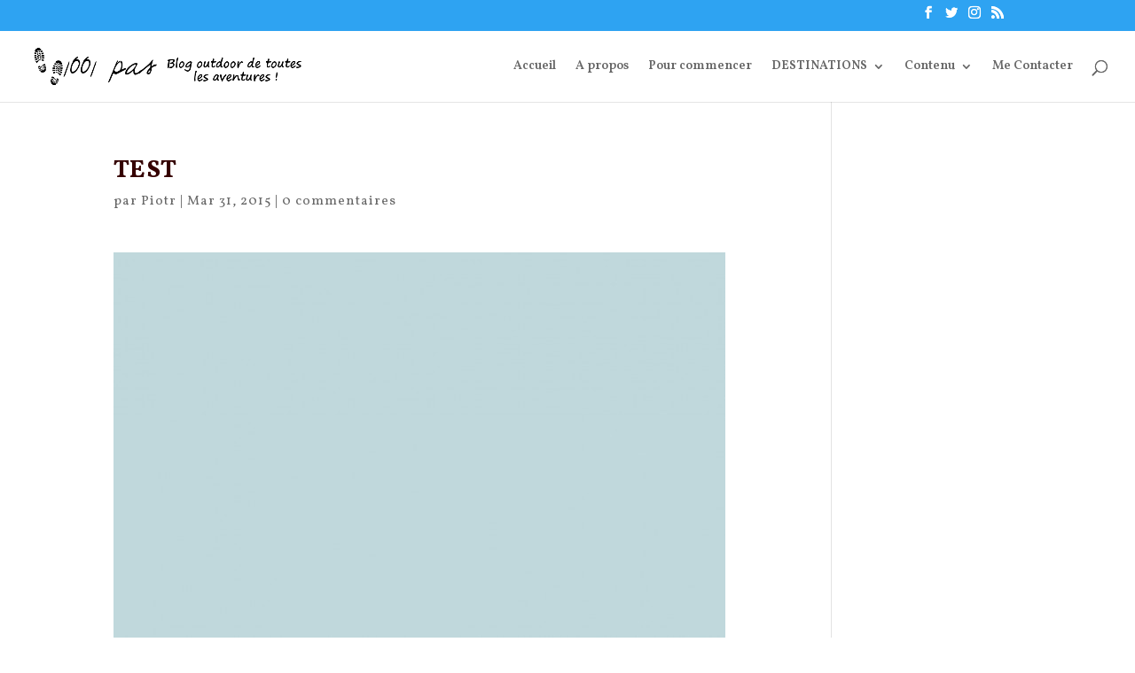

--- FILE ---
content_type: text/html; charset=UTF-8
request_url: https://www.1001-pas.fr/test/
body_size: 11100
content:
<!DOCTYPE html><html lang="fr-FR"
 prefix="og: https://ogp.me/ns#" ><head><meta name="google-site-verification" content="RtMaH1DXlsgMJojpAqqAXtGFFAOimPfQ55NMQH3wodE" /><meta charset="UTF-8" /><meta http-equiv="X-UA-Compatible" content="IE=edge"><link rel="preload" as="style" onload="this.onload=null;this.rel='stylesheet'" id="ao_optimized_gfonts" href="https://fonts.googleapis.com/css?family=Vollkorn%3Aregular%2Citalic%2C600%2C600italic%2C700%2C700italic%2C900%2C900italic&#038;subset=latin-ext%2Cgreek%2Cvietnamese%2Ccyrillic%2Clatin%2Ccyrillic-ext&amp;display=swap" /><link rel="pingback" href="https://www.1001-pas.fr/xmlrpc.php" /> <script type="text/javascript">document.documentElement.className = 'js';</script> <script>var et_site_url='https://www.1001-pas.fr';var et_post_id='1032';function et_core_page_resource_fallback(a,b){"undefined"===typeof b&&(b=a.sheet.cssRules&&0===a.sheet.cssRules.length);b&&(a.onerror=null,a.onload=null,a.href?a.href=et_site_url+"/?et_core_page_resource="+a.id+et_post_id:a.src&&(a.src=et_site_url+"/?et_core_page_resource="+a.id+et_post_id))}</script><link media="all" href="https://www.1001-pas.fr/wp-content/cache/autoptimize/css/autoptimize_2efcacbd7b3b4e7efeb93a2b8d4ec471.css" rel="stylesheet" /><title>test | Blog outdoor 1001 pas</title><link rel='dns-prefetch' href='//cdn.rawgit.com' /><link href='https://fonts.gstatic.com' crossorigin='anonymous' rel='preconnect' /><link rel="alternate" type="application/rss+xml" title="Blog outdoor 1001 pas &raquo; Flux" href="https://www.1001-pas.fr/feed/" /><link rel="alternate" type="application/rss+xml" title="Blog outdoor 1001 pas &raquo; Flux des commentaires" href="https://www.1001-pas.fr/comments/feed/" /><link rel="alternate" type="application/rss+xml" title="Blog outdoor 1001 pas &raquo; test Flux des commentaires" href="https://www.1001-pas.fr/feed/?attachment_id=1032" />  <script type="text/javascript" data-cfasync="false">var mi_version         = '7.10.2';
	var mi_track_user      = true;
	var mi_no_track_reason = '';
	
	var disableStr = 'ga-disable-UA-48596535-1';

	/* Function to detect opted out users */
	function __gaTrackerIsOptedOut() {
		return document.cookie.indexOf(disableStr + '=true') > -1;
	}

	/* Disable tracking if the opt-out cookie exists. */
	if ( __gaTrackerIsOptedOut() ) {
		window[disableStr] = true;
	}

	/* Opt-out function */
	function __gaTrackerOptout() {
	  document.cookie = disableStr + '=true; expires=Thu, 31 Dec 2099 23:59:59 UTC; path=/';
	  window[disableStr] = true;
	}
	
	if ( mi_track_user ) {
		(function(i,s,o,g,r,a,m){i['GoogleAnalyticsObject']=r;i[r]=i[r]||function(){
			(i[r].q=i[r].q||[]).push(arguments)},i[r].l=1*new Date();a=s.createElement(o),
			m=s.getElementsByTagName(o)[0];a.async=1;a.src=g;m.parentNode.insertBefore(a,m)
		})(window,document,'script','//www.google-analytics.com/analytics.js','__gaTracker');

		__gaTracker('create', 'UA-48596535-1', 'auto');
		__gaTracker('set', 'forceSSL', true);
		__gaTracker('send','pageview');
	} else {
		console.log( "" );
		(function() {
			/* https://developers.google.com/analytics/devguides/collection/analyticsjs/ */
			var noopfn = function() {
				return null;
			};
			var noopnullfn = function() {
				return null;
			};
			var Tracker = function() {
				return null;
			};
			var p = Tracker.prototype;
			p.get = noopfn;
			p.set = noopfn;
			p.send = noopfn;
			var __gaTracker = function() {
				var len = arguments.length;
				if ( len === 0 ) {
					return;
				}
				var f = arguments[len-1];
				if ( typeof f !== 'object' || f === null || typeof f.hitCallback !== 'function' ) {
					console.log( 'Fonction actuellement pas en cours d’exécution __gaTracker(' + arguments[0] + " ....) parce que vous n’êtes pas suivi·e. " + mi_no_track_reason );
					return;
				}
				try {
					f.hitCallback();
				} catch (ex) {

				}
			};
			__gaTracker.create = function() {
				return new Tracker();
			};
			__gaTracker.getByName = noopnullfn;
			__gaTracker.getAll = function() {
				return [];
			};
			__gaTracker.remove = noopfn;
			window['__gaTracker'] = __gaTracker;
					})();
		}</script> <meta content="Divi v.4.0.11" name="generator"/><style id='crp-style-rounded-thumbs-inline-css' type='text/css'>.crp_related a {
  width: 300px;
  height: 200px;
  text-decoration: none;
}
.crp_related img {
  max-width: 300px;
  margin: auto;
}
.crp_related .crp_title {
  width: 100%;
}</style><link rel='stylesheet' id='dashicons-css'  href='https://www.1001-pas.fr/wp-includes/css/dashicons.min.css' type='text/css' media='all' /><link rel='stylesheet' id='an_style-css'  href='https://www.1001-pas.fr/wp-content/cache/autoptimize/css/autoptimize_single_df71082e3ff5f231acd211158539b733.css' type='text/css' media='all' /><style id='an_style-inline-css' type='text/css'>/*	an_style.css	AdBlock Notify	Copyright: (c) 2016 Themeisle, themeisle.com	Version: 2.2.3*/.OqkirXPKhcBR-bg {	display: none;	position: fixed;	z-index: 100;	top: 0;	left: 0;	width: 100%;	height: 100%;	background: #000;	background: rgba(0,0,0,0.75);}.OqkirXPKhcBR {	visibility: hidden;	position: fixed;	z-index: 101;	top: 100px;	right: 0;	left: 0;	max-width: 640px;	margin-right: auto;	margin-left: auto;	background: #fff;	-webkit-box-shadow: 0 3px 5px 2px rgba(0,0,0,0.25);	box-shadow: 0 3px 5px 2px rgba(0,0,0,0.25);	font-family: Arial, Helvetica, sans-serif;}.OqkirXPKhcBR-default,.OqkirXPKhcBR-ok {	padding: 30px 30px 15px;}.OqkirXPKhcBR-image {	overflow: hidden;	position: relative;	width: 100%;}.OqkirXPKhcBR-image .OqkirXPKhcBR-left {	position: absolute;	top: 0;	left: 0;	width: 50%;	height: 100%;}.OqkirXPKhcBR-image .OqkirXPKhcBR-right {	float: right;	width: 50%;	padding: 30px;}.OqkirXPKhcBR.small {	width: 200px;	margin-left: -140px;}.OqkirXPKhcBR.medium {	width: 400px;	margin-left: -240px;}.OqkirXPKhcBR.large {	width: 600px;	margin-left: -340px;}.OqkirXPKhcBR.xlarge {	width: 800px;	margin-left: -440px;}.close-OqkirXPKhcBR {	display: inline-block;	position: absolute;	top: 15px;	right: 15px;	width: 30px;	height: 30px;	color: #bbb;	font-size: 32px;	font-weight: 700;	line-height: 30px;	text-align: center;	cursor: pointer;	-webkit-transition: 0.3s;	transition: 0.3s;}.close-OqkirXPKhcBR:hover {	color: #252b37;}.OqkirXPKhcBR h1 {	margin-bottom: 15px;	padding: 0 30px;	color: #252b37;	font-size: 28px;	line-height: 1.25;	text-align: center;}.OqkirXPKhcBR-right h1 {	padding: 0 30px 0 0;	text-align: left;}.OqkirXPKhcBR p {	margin-bottom: 15px;	color: #333745;	font-size: 14px;}.OqkirXPKhcBR p a {	color: #ff6160;}.OqkirXPKhcBR-right .close-modal,.OqkirXPKhcBR-footer .close-modal {	padding: 15px !important;	border-radius: 0 !important;	background-color: #ff6160;	font-size: 14px;	letter-spacing: 2px !important;	-webkit-transition: 0.3s;	transition: 0.3s;}.OqkirXPKhcBR-right .close-modal:hover,.OqkirXPKhcBR-footer .close-modal:hover {	background-color: #252b37 !important;}.OqkirXPKhcBR-footer .grey-button-modal {	margin-right: 15px;	background-color: #a5a5a5;}.OqkirXPKhcBR-footer {	display: block;	padding: 15px 30px;	background-color: #eff4f7;	text-align: right;}@media only screen and (max-width: 640px) {	.OqkirXPKhcBR {		right: 5%;		left: 5%;		max-width: 90%;	}	.OqkirXPKhcBR-default {		padding: 20px;	}	.OqkirXPKhcBR-image .OqkirXPKhcBR-left {		width: 100%;		height: 250px;	}	.OqkirXPKhcBR-image .OqkirXPKhcBR-right {		float: left;		width: 100%;		margin-top: 250px;		padding: 20px;	}	.OqkirXPKhcBR h1 {		margin-bottom: 10px;		font-size: 20px;	}	.OqkirXPKhcBR-right h1 {		padding: 0;	}	.OqkirXPKhcBR p {		margin-bottom: 10px;	}	.close-OqkirXPKhcBR {		color: #fcfcfc;		background-color: #252b37;	}	.close-OqkirXPKhcBR:hover {		color: #252b37;		background-color: #fcfcfc;	}	.OqkirXPKhcBR-footer {		padding: 15px 20px;	}}@media only screen and (max-width: 480px) {	.OqkirXPKhcBR-image .OqkirXPKhcBR-left {		height: 200px;	}	.OqkirXPKhcBR-image .OqkirXPKhcBR-right {		margin-top: 200px;	}	.OqkirXPKhcBR-footer {		text-align: center;	}	.OqkirXPKhcBR-footer .close-modal {		width: 80%;		margin: 5px 10%;	}}</style> <script>!(function(o,n,t){t=o.createElement(n),o=o.getElementsByTagName(n)[0],t.async=1,t.src="https://steadfastsystem.com/v2kunxP075Dovn7u_-yKIDiB_bofNnixl8_oa15Jhj61yD6E2tcZdlsODpR-0SLkMUY4oGymqBDFdVYNrE_SydAXRhymjFLnzlx2qsF4jHUJW9k2oWRLG1SgD6PCs",o.parentNode.insertBefore(t,o)})(document,"script"),(function(o,n){o[n]=o[n]||function(){(o[n].q=o[n].q||[]).push(arguments)}})(window,"admiral");!(function(c,e,o,t,n){function r(o,t){(function n(){try{return 0<(localStorage.getItem("v4ac1eiZr0")||"").split(",")[4]}catch(o){}return!1})()&&(t=c[e].pubads())&&t.setTargeting("admiral-engaged","true")}(n=c[e]=c[e]||{}).cmd=n.cmd||[],typeof n.pubads===o?r():typeof n.cmd.unshift===o?n.cmd.unshift(r):n.cmd.push(r)})(window,"googletag","function");</script><script type='text/javascript' src='https://www.1001-pas.fr/wp-includes/js/jquery/jquery.js'></script> <script type='text/javascript' defer='defer' src='https://www.1001-pas.fr/wp-includes/js/jquery/jquery-migrate.min.js'></script> <script type='text/javascript'>var monsterinsights_frontend = {"js_events_tracking":"true","download_extensions":"doc,pdf,ppt,zip,xls,docx,pptx,xlsx","inbound_paths":"[]","home_url":"https:\/\/www.1001-pas.fr","hash_tracking":"false"};</script> <script type='text/javascript' defer='defer' src='https://www.1001-pas.fr/wp-content/plugins/google-analytics-for-wordpress/assets/js/frontend.min.js'></script> <script type='text/javascript' defer='defer' src='https://www.1001-pas.fr/wp-content/plugins/super-rss-reader/public/js/script.min.js'></script> <script type='text/javascript' defer='defer' src='https://cdn.rawgit.com/vaakash/jquery-easy-ticker/92e6e76c/jquery.easy-ticker.min.js'></script> <script type='text/javascript'>var et_core_api_spam_recaptcha = {"site_key":"","page_action":{"action":"test"}};</script> <script type='text/javascript' defer='defer' src='https://www.1001-pas.fr/wp-content/cache/autoptimize/js/autoptimize_single_cd69ca488b75e33da3146b953d10eefe.js'></script> <link rel='https://api.w.org/' href='https://www.1001-pas.fr/wp-json/' /><link rel="EditURI" type="application/rsd+xml" title="RSD" href="https://www.1001-pas.fr/xmlrpc.php?rsd" /><link rel="wlwmanifest" type="application/wlwmanifest+xml" href="https://www.1001-pas.fr/wp-includes/wlwmanifest.xml" /><meta name="generator" content="WordPress 5.3.20" /><link rel='shortlink' href='https://www.1001-pas.fr/?p=1032' /><link rel="alternate" type="application/json+oembed" href="https://www.1001-pas.fr/wp-json/oembed/1.0/embed?url=https%3A%2F%2Fwww.1001-pas.fr%2Ftest%2F" /><link rel="alternate" type="text/xml+oembed" href="https://www.1001-pas.fr/wp-json/oembed/1.0/embed?url=https%3A%2F%2Fwww.1001-pas.fr%2Ftest%2F&#038;format=xml" /><style type="text/css">.crp_related .crp_title {
    font-size: 16px;
}</style><script type="text/javascript" async defer data-pin-color="red" data-pin-height="28" data-pin-hover="true" src="https://www.1001-pas.fr/wp-content/cache/autoptimize/js/autoptimize_single_281c71c031f583dd8e2a387a92e6d6a2.js"></script> <script>jQuery(document).ready(function(){
		jQuery(".is-cropped img").each(function(){
			jQuery(this).attr("style", "min-height: 120px;min-width: 100px;");

		});
		jQuery('.avatar').attr('style', 'min-width: unset; min-height: unset;');
	});</script> <meta name="viewport" content="width=device-width, initial-scale=1.0, maximum-scale=1.0, user-scalable=0" /><style type="text/css">.broken_link, a.broken_link {
	text-decoration: line-through;
}</style> <script type="text/javascript" >window.ga=window.ga||function(){(ga.q=ga.q||[]).push(arguments)};ga.l=+new Date;
				ga('create', 'UA-48596535-1', 'auto');
				// Plugins
				
				ga('send', 'pageview');</script> <script async src="https://www.google-analytics.com/analytics.js"></script> <link rel="icon" href="https://www.1001-pas.fr/wp-content/uploads/2014/09/cropped-logo-blog-outdoor-1001pas-150x150.png" sizes="32x32" /><link rel="icon" href="https://www.1001-pas.fr/wp-content/uploads/2014/09/cropped-logo-blog-outdoor-1001pas-440x440.png" sizes="192x192" /><link rel="apple-touch-icon-precomposed" href="https://www.1001-pas.fr/wp-content/uploads/2014/09/cropped-logo-blog-outdoor-1001pas-440x440.png" /><meta name="msapplication-TileImage" content="https://www.1001-pas.fr/wp-content/uploads/2014/09/cropped-logo-blog-outdoor-1001pas-440x440.png" /></head><body data-rsssl=1 class="attachment attachment-template-default single single-attachment postid-1032 attachmentid-1032 attachment-jpeg et_pb_button_helper_class et_fullwidth_nav et_fixed_nav et_show_nav et_secondary_nav_enabled et_primary_nav_dropdown_animation_fade et_secondary_nav_dropdown_animation_fade et_header_style_left et_pb_footer_columns4 et_cover_background et_pb_gutter osx et_pb_gutters3 et_smooth_scroll et_right_sidebar et_divi_theme et-db et_minified_js et_minified_css"><div id="page-container"><div id="top-header"><div class="container clearfix"><div id="et-secondary-menu"><ul class="et-social-icons"><li class="et-social-icon et-social-facebook"> <a href="https://www.facebook.com/blog.outdoor.1001pas/" class="icon"> <span>Facebook</span> </a></li><li class="et-social-icon et-social-twitter"> <a href="https://twitter.com/1001_pas" class="icon"> <span>Twitter</span> </a></li><li class="et-social-icon et-social-instagram"> <a href="https://www.instagram.com/1001pas/?hl=fr" class="icon"> <span>Instagram</span> </a></li><li class="et-social-icon et-social-rss"> <a href="https://www.1001-pas.fr/feed/" class="icon"> <span>RSS</span> </a></li></ul></div></div></div><header id="main-header" data-height-onload="66"><div class="container clearfix et_menu_container"><div class="logo_container"> <span class="logo_helper"></span> <a href="https://www.1001-pas.fr/"> <noscript><img src="https://www.1001-pas.fr/wp-content/uploads/2014/09/logo-blog-outdoor-1001pas.png" alt="Blog outdoor 1001 pas" data-height-percentage="54" /></noscript><img class="lazyload" src='data:image/svg+xml,%3Csvg%20xmlns=%22http://www.w3.org/2000/svg%22%20viewBox=%220%200%20%20%22%3E%3C/svg%3E' data-src="https://www.1001-pas.fr/wp-content/uploads/2014/09/logo-blog-outdoor-1001pas.png" alt="Blog outdoor 1001 pas" id="logo" data-height-percentage="54" /> </a></div><div id="et-top-navigation" data-height="66" data-fixed-height="40"><nav id="top-menu-nav"><ul id="top-menu" class="nav"><li id="menu-item-6" class="menu-item menu-item-type-custom menu-item-object-custom menu-item-home menu-item-6"><a href="https://www.1001-pas.fr/">Accueil</a></li><li id="menu-item-9" class="menu-item menu-item-type-post_type menu-item-object-page menu-item-9"><a href="https://www.1001-pas.fr/a-propos-blog-randonnee-pedestre/">A propos</a></li><li id="menu-item-641" class="menu-item menu-item-type-post_type menu-item-object-page menu-item-641"><a href="https://www.1001-pas.fr/10-conseils-bien-randonner/">Pour commencer</a></li><li id="menu-item-3373" class="menu-item menu-item-type-custom menu-item-object-custom menu-item-has-children menu-item-3373"><a href="#">DESTINATIONS</a><ul class="sub-menu"><li id="menu-item-3375" class="menu-item menu-item-type-custom menu-item-object-custom menu-item-has-children menu-item-3375"><a href="https://www.1001-pas.fr/tag/europe/">EUROPE</a><ul class="sub-menu"><li id="menu-item-3374" class="menu-item menu-item-type-custom menu-item-object-custom menu-item-3374"><a href="https://www.1001-pas.fr/tag/autriche/">Autriche</a></li><li id="menu-item-3392" class="menu-item menu-item-type-custom menu-item-object-custom menu-item-3392"><a href="https://www.1001-pas.fr/tag/ecosse/">Ecosse</a></li><li id="menu-item-3380" class="menu-item menu-item-type-custom menu-item-object-custom menu-item-3380"><a href="https://www.1001-pas.fr/tag/france/">France</a></li><li id="menu-item-3381" class="menu-item menu-item-type-custom menu-item-object-custom menu-item-3381"><a href="https://www.1001-pas.fr/tag/italie/">Italie</a></li><li id="menu-item-3379" class="menu-item menu-item-type-custom menu-item-object-custom menu-item-3379"><a href="https://www.1001-pas.fr/tag/islande/">Islande</a></li><li id="menu-item-3400" class="menu-item menu-item-type-custom menu-item-object-custom menu-item-3400"><a href="https://www.1001-pas.fr/tag/finlande/">Finlande</a></li><li id="menu-item-3395" class="menu-item menu-item-type-custom menu-item-object-custom menu-item-3395"><a href="https://www.1001-pas.fr/tag/malte/">Malte</a></li><li id="menu-item-3399" class="menu-item menu-item-type-custom menu-item-object-custom menu-item-3399"><a href="https://www.1001-pas.fr/tag/norvege/">Norvège</a></li><li id="menu-item-3391" class="menu-item menu-item-type-custom menu-item-object-custom menu-item-3391"><a href="https://www.1001-pas.fr/tag/pologne/">Pologne</a></li></ul></li><li id="menu-item-3376" class="menu-item menu-item-type-custom menu-item-object-custom menu-item-has-children menu-item-3376"><a href="https://www.1001-pas.fr/tag/asie/">ASIE</a><ul class="sub-menu"><li id="menu-item-3394" class="menu-item menu-item-type-custom menu-item-object-custom menu-item-3394"><a href="https://www.1001-pas.fr/tag/chine/">Chine</a></li><li id="menu-item-3385" class="menu-item menu-item-type-custom menu-item-object-custom menu-item-3385"><a href="https://www.1001-pas.fr/tag/inde/">Inde</a></li><li id="menu-item-3393" class="menu-item menu-item-type-custom menu-item-object-custom menu-item-3393"><a href="https://www.1001-pas.fr/tag/japon/">Japon</a></li><li id="menu-item-3384" class="menu-item menu-item-type-custom menu-item-object-custom menu-item-3384"><a href="https://www.1001-pas.fr/tag/nepal/">Népal</a></li></ul></li><li id="menu-item-3377" class="menu-item menu-item-type-custom menu-item-object-custom menu-item-has-children menu-item-3377"><a href="https://www.1001-pas.fr/tag/afrique/">AFRIQUE</a><ul class="sub-menu"><li id="menu-item-3389" class="menu-item menu-item-type-custom menu-item-object-custom menu-item-3389"><a href="https://www.1001-pas.fr/tag/tanzanie/">Tanzanie</a></li></ul></li><li id="menu-item-3387" class="menu-item menu-item-type-custom menu-item-object-custom menu-item-has-children menu-item-3387"><a href="https://www.1001-pas.fr/tag/oceanie/">Océanie</a><ul class="sub-menu"><li id="menu-item-3386" class="menu-item menu-item-type-custom menu-item-object-custom menu-item-3386"><a href="https://www.1001-pas.fr/tag/nouvelle-zelande/">N. Zélande</a></li></ul></li><li id="menu-item-3378" class="menu-item menu-item-type-custom menu-item-object-custom menu-item-has-children menu-item-3378"><a href="https://www.1001-pas.fr/tag/amerique/">AMERIQUE</a><ul class="sub-menu"><li id="menu-item-3390" class="menu-item menu-item-type-custom menu-item-object-custom menu-item-3390"><a href="https://www.1001-pas.fr/tag/canada/">Canada</a></li><li id="menu-item-3398" class="menu-item menu-item-type-custom menu-item-object-custom menu-item-3398"><a href="https://www.1001-pas.fr/tag/colombie/">Colombie</a></li><li id="menu-item-3388" class="menu-item menu-item-type-custom menu-item-object-custom menu-item-3388"><a href="https://www.1001-pas.fr/tag/chili/">Chili</a></li><li id="menu-item-3422" class="menu-item menu-item-type-custom menu-item-object-custom menu-item-3422"><a href="https://www.1001-pas.fr/tag/dominique/">Dominique</a></li><li id="menu-item-3383" class="menu-item menu-item-type-custom menu-item-object-custom menu-item-3383"><a href="https://www.1001-pas.fr/tag/usa/">USA</a></li><li id="menu-item-3382" class="menu-item menu-item-type-custom menu-item-object-custom menu-item-3382"><a href="https://www.1001-pas.fr/tag/Perou/">Pérou</a></li></ul></li></ul></li><li id="menu-item-1621" class="menu-item menu-item-type-custom menu-item-object-custom menu-item-has-children menu-item-1621"><a href="#">Contenu</a><ul class="sub-menu"><li id="menu-item-1614" class="menu-item menu-item-type-taxonomy menu-item-object-category menu-item-has-children menu-item-1614"><a href="https://www.1001-pas.fr/category/recit-2/">Récit</a><ul class="sub-menu"><li id="menu-item-1615" class="menu-item menu-item-type-taxonomy menu-item-object-category menu-item-1615"><a href="https://www.1001-pas.fr/category/recit-2/ascension/">ascension</a></li><li id="menu-item-1616" class="menu-item menu-item-type-taxonomy menu-item-object-category menu-item-1616"><a href="https://www.1001-pas.fr/category/recit-2/balade/">balade</a></li><li id="menu-item-1617" class="menu-item menu-item-type-taxonomy menu-item-object-category menu-item-1617"><a href="https://www.1001-pas.fr/category/recit-2/trekking/">Trek</a></li></ul></li><li id="menu-item-1620" class="menu-item menu-item-type-taxonomy menu-item-object-category menu-item-1620"><a href="https://www.1001-pas.fr/category/conseils/">Conseils</a></li><li id="menu-item-1618" class="menu-item menu-item-type-taxonomy menu-item-object-category menu-item-1618"><a href="https://www.1001-pas.fr/category/testinfos/">Test</a></li><li id="menu-item-1619" class="menu-item menu-item-type-taxonomy menu-item-object-category menu-item-1619"><a href="https://www.1001-pas.fr/category/informations/">Infos</a></li></ul></li><li id="menu-item-1634" class="menu-item menu-item-type-post_type menu-item-object-page menu-item-1634"><a href="https://www.1001-pas.fr/contacter/">Me Contacter</a></li></ul></nav><div id="et_top_search"> <span id="et_search_icon"></span></div><div id="et_mobile_nav_menu"><div class="mobile_nav closed"> <span class="select_page">Sélectionner une page</span> <span class="mobile_menu_bar mobile_menu_bar_toggle"></span></div></div></div></div><div class="et_search_outer"><div class="container et_search_form_container"><form role="search" method="get" class="et-search-form" action="https://www.1001-pas.fr/"> <input type="search" class="et-search-field" placeholder="Rechercher &hellip;" value="" name="s" title="Rechercher:" /></form> <span class="et_close_search_field"></span></div></div></header><div id="et-main-area"><div id="main-content"><div class="container"><div id="content-area" class="clearfix"><div id="left-area"><article id="post-1032" class="et_pb_post post-1032 attachment type-attachment status-inherit hentry"><div class="et_post_meta_wrapper"><h1 class="entry-title">test</h1><p class="post-meta"> par <span class="author vcard"><a href="https://www.1001-pas.fr/author/admin/" title="Articles de Piotr" rel="author">Piotr</a></span> | <span class="published">Mar 31, 2015</span> | <span class="comments-number"><a href="https://www.1001-pas.fr/test/#respond">0 commentaires</a></span></p></div><div class="entry-content"><p class="attachment"><a href='https://www.1001-pas.fr/wp-content/uploads/2015/03/test.jpg'><noscript><img width="690" height="435" src="https://www.1001-pas.fr/wp-content/uploads/2015/03/test-690x435.jpg" class="attachment-medium size-medium" alt="" srcset="https://www.1001-pas.fr/wp-content/uploads/2015/03/test-690x435.jpg 690w, https://www.1001-pas.fr/wp-content/uploads/2015/03/test-1250x788.jpg 1250w, https://www.1001-pas.fr/wp-content/uploads/2015/03/test-768x484.jpg 768w, https://www.1001-pas.fr/wp-content/uploads/2015/03/test-1080x681.jpg 1080w, https://www.1001-pas.fr/wp-content/uploads/2015/03/test-1024x646.jpg 1024w, https://www.1001-pas.fr/wp-content/uploads/2015/03/test.jpg 1903w" sizes="(max-width: 690px) 100vw, 690px" /></noscript><img width="690" height="435" src='data:image/svg+xml,%3Csvg%20xmlns=%22http://www.w3.org/2000/svg%22%20viewBox=%220%200%20690%20435%22%3E%3C/svg%3E' data-src="https://www.1001-pas.fr/wp-content/uploads/2015/03/test-690x435.jpg" class="lazyload attachment-medium size-medium" alt="" data-srcset="https://www.1001-pas.fr/wp-content/uploads/2015/03/test-690x435.jpg 690w, https://www.1001-pas.fr/wp-content/uploads/2015/03/test-1250x788.jpg 1250w, https://www.1001-pas.fr/wp-content/uploads/2015/03/test-768x484.jpg 768w, https://www.1001-pas.fr/wp-content/uploads/2015/03/test-1080x681.jpg 1080w, https://www.1001-pas.fr/wp-content/uploads/2015/03/test-1024x646.jpg 1024w, https://www.1001-pas.fr/wp-content/uploads/2015/03/test.jpg 1903w" data-sizes="(max-width: 690px) 100vw, 690px" /></a></p><div class="crp_related  "><h2>D'autres articles montagnes à découvrir:</h2><ul><li><a href="https://www.1001-pas.fr/trek-en-montagne-les-precautions-a-prendre-avant-de-partir/"    target="_blank" ><noscript><img  width="300" height="200"  src="https://www.1001-pas.fr/wp-content/uploads/2019/09/trek-inle-28.jpg" class="crp_thumb crp_featured" alt="Trek en montagne : les précautions à prendre avant de partir" title="Trek en montagne : les précautions à prendre avant de partir" /></noscript><img  width="300" height="200"  src='data:image/svg+xml,%3Csvg%20xmlns=%22http://www.w3.org/2000/svg%22%20viewBox=%220%200%20300%20200%22%3E%3C/svg%3E' data-src="https://www.1001-pas.fr/wp-content/uploads/2019/09/trek-inle-28.jpg" class="lazyload crp_thumb crp_featured" alt="Trek en montagne : les précautions à prendre avant de partir" title="Trek en montagne : les précautions à prendre avant de partir" /><span class="crp_title">Trek en montagne : les précautions à prendre avant de partir</span></a></li><li><a href="https://www.1001-pas.fr/trek-cet-ete-pense-a-tes-batons-de-randonnees/"    target="_blank" ><noscript><img  width="300" height="200"  src="https://www.1001-pas.fr/wp-content/uploads/2020/07/randonnee-causses-quercy-lot-480x320.jpg" class="crp_thumb crp_featured" alt="Trek cet été ? Pense à tes bâtons de randonnées!" title="Trek cet été ? Pense à tes bâtons de randonnées!" /></noscript><img  width="300" height="200"  src='data:image/svg+xml,%3Csvg%20xmlns=%22http://www.w3.org/2000/svg%22%20viewBox=%220%200%20300%20200%22%3E%3C/svg%3E' data-src="https://www.1001-pas.fr/wp-content/uploads/2020/07/randonnee-causses-quercy-lot-480x320.jpg" class="lazyload crp_thumb crp_featured" alt="Trek cet été ? Pense à tes bâtons de randonnées!" title="Trek cet été ? Pense à tes bâtons de randonnées!" /><span class="crp_title">Trek cet été ? Pense à tes bâtons de randonnées!</span></a></li></ul><div class="crp_clear"></div></div></div><div class="et_post_meta_wrapper">  <script type="text/javascript">jQuery(document).ready(function($) {
  window.comment_tab_width = $('#comments-evolved-tabs').innerWidth();
});</script> <div id="comments-evolved-tabs"> <a name="comments"></a><h4 id='comments-evolved-tabs-label'>Partage ton enthousiasme !</h4><ul class="controls inline clearfix"><li class="active" id='comments-evolved-wordpress-control'><a href='#comments-evolved-wordpress-tab'><noscript><img src='https://www.1001-pas.fr/wp-content/plugins/gplus-comments/assets/images/icons/default/wordpress.png'></noscript><img class="lazyload" id='comments-evolved-wordpress-icon' src='data:image/svg+xml,%3Csvg%20xmlns=%22http://www.w3.org/2000/svg%22%20viewBox=%220%200%20%20%22%3E%3C/svg%3E' data-src='https://www.1001-pas.fr/wp-content/plugins/gplus-comments/assets/images/icons/default/wordpress.png'><span id='comments-evolved-wordpress-label'>Wordpress</span></a></li><li id='comments-evolved-facebook-control'><a href='#comments-evolved-facebook-tab'><noscript><img src='https://www.1001-pas.fr/wp-content/plugins/gplus-comments/assets/images/icons/default/facebook.png'></noscript><img class="lazyload" id='comments-evolved-facebook-icon' src='data:image/svg+xml,%3Csvg%20xmlns=%22http://www.w3.org/2000/svg%22%20viewBox=%220%200%20%20%22%3E%3C/svg%3E' data-src='https://www.1001-pas.fr/wp-content/plugins/gplus-comments/assets/images/icons/default/facebook.png'><span id='comments-evolved-facebook-label'>Facebook</span></a></li><li id='comments-evolved-gplus-control'><a href='#comments-evolved-gplus-tab'><noscript><img src='https://www.1001-pas.fr/wp-content/plugins/gplus-comments/assets/images/icons/default/gplus.png'></noscript><img class="lazyload" id='comments-evolved-gplus-icon' src='data:image/svg+xml,%3Csvg%20xmlns=%22http://www.w3.org/2000/svg%22%20viewBox=%220%200%20%20%22%3E%3C/svg%3E' data-src='https://www.1001-pas.fr/wp-content/plugins/gplus-comments/assets/images/icons/default/gplus.png'><span id='comments-evolved-gplus-label'>Google+</span></a></li><li id='comments-evolved-trackback-control'><a href='#comments-evolved-trackback-tab'><noscript><img src='https://www.1001-pas.fr/wp-content/plugins/gplus-comments/assets/images/icons/default/trackback.png'></noscript><img class="lazyload" id='comments-evolved-trackback-icon' src='data:image/svg+xml,%3Csvg%20xmlns=%22http://www.w3.org/2000/svg%22%20viewBox=%220%200%20%20%22%3E%3C/svg%3E' data-src='https://www.1001-pas.fr/wp-content/plugins/gplus-comments/assets/images/icons/default/trackback.png'><span id='comments-evolved-trackback-label'>Liens</span></a></li></ul><div id='comments-evolved-wordpress-tab' class='comments-evolved-embed-container content-tab clearfix'><section id="comment-wrap"><div id="comment-section" class="nocomments"></div><div id="respond" class="comment-respond"><h3 id="reply-title" class="comment-reply-title"><span>Poster le commentaire</span> <small><a rel="nofollow" id="cancel-comment-reply-link" href="/test/#respond" style="display:none;">Annuler la réponse</a></small></h3><form action="https://www.1001-pas.fr/wp-comments-post.php" method="post" id="commentform" class="comment-form"><p class="comment-notes"><span id="email-notes">Votre adresse de messagerie ne sera pas publiée.</span></p><p class="comment-form-comment"><label for="comment">Commentaire</label><textarea id="comment" name="comment" cols="45" rows="8" maxlength="65525" required="required"></textarea></p><p class="comment-form-author"><label for="author">Nom</label> <input id="author" name="author" type="text" value="" size="30" maxlength="245" /></p><p class="comment-form-email"><label for="email">Adresse de messagerie</label> <input id="email" name="email" type="text" value="" size="30" maxlength="100" aria-describedby="email-notes" /></p><p class="comment-form-url"><label for="url">Site web</label> <input id="url" name="url" type="text" value="" size="30" maxlength="200" /></p><p class="comment-form-cookies-consent"><input id="wp-comment-cookies-consent" name="wp-comment-cookies-consent" type="checkbox" value="yes" /> <label for="wp-comment-cookies-consent">Enregistrer mon nom, mon e-mail et mon site web dans le navigateur pour mon prochain commentaire.</label></p><p class='comment-form-subscriptions'><label for='subscribe-reloaded'><select name='subscribe-reloaded' id='subscribe-reloaded'><option value='none' >Ne pas s'abonner</option><option value='yes' >S'abonner</option><option value='replies' selected='selected'>Seulement les réponses à mes commentaires</option> </select> Notifiez-moi des commentaires à venir via émail. Vous pouvez aussi <a href='https://www.1001-pas.fr/comment-subscriptions/?srp=1032&amp;srk=&amp;sra=s&amp;srsrc=f'>vous abonner</a> sans commenter.</label></p><p class="form-submit"><input name="submit" type="submit" id="submit" class="submit et_pb_button" value="Poster le commentaire" /> <input type='hidden' name='comment_post_ID' value='1032' id='comment_post_ID' /> <input type='hidden' name='comment_parent' id='comment_parent' value='0' /></p><p style="display: none;"><input type="hidden" id="akismet_comment_nonce" name="akismet_comment_nonce" value="248d054bef" /></p><p style="display: none;"><input type="hidden" id="ak_js" name="ak_js" value="194"/></p></form></div></section></div><div id='comments-evolved-facebook-tab' class='comments-evolved-embed-container content-tab clearfix'><div id="fb-root"></div><div id="fb-comments">Loading Facebook Comments ...</div> <script type="text/javascript">jQuery(document).ready(function($)
  {
    $('#fb-comments').html('<div class="fb-comments" data-width="'+window.comment_tab_width+'" data-href="https://www.1001-pas.fr/test/" data-num-posts="20" data-colorscheme="light" data-mobile="auto"></div>');
  });</script> <script async type="text/javascript" src="//connect.facebook.net/en_US/all.js#xfbml=1">FB.init();</script> <noscript>Please enable JavaScript to view the <a href="https://www.facebook.com/">comments powered by Facebook.</a></noscript></div><div id='comments-evolved-gplus-tab' class='comments-evolved-embed-container content-tab clearfix'> <script type="text/javascript">jQuery(document).ready(function($) {
    $('#comments-evolved-gplus-tab').html('<div class="g-comments" data-width="'+window.comment_tab_width+'" data-href="https://www.1001-pas.fr/test/" data-first_party_property="BLOGGER" data-view_type="FILTERED_POSTMOD">Loading Google+ Comments ...</div>');
  });</script> <script async type="text/javascript" src="//apis.google.com/js/plusone.js?callback=gpcb"></script> <noscript>Please enable JavaScript to view the <a href="https://plus.google.com/">comments powered by Google+.</a></noscript></div><div id='comments-evolved-trackback-tab' class='comments-evolved-embed-container content-tab clearfix'><p id="notrackbacks">No Trackbacks.</p></div></div></div></article></div><div id="sidebar"></div></div></div></div> <span class="et_pb_scroll_top et-pb-icon"></span><footer id="main-footer"><div class="container"><div id="footer-widgets" class="clearfix"><div class="footer-widget"></div><div class="footer-widget"></div><div class="footer-widget"></div><div class="footer-widget"></div></div></div><div id="et-footer-nav"><div class="container"><ul id="menu-menu3" class="bottom-nav"><li id="menu-item-547" class="menu-item menu-item-type-custom menu-item-object-custom menu-item-home menu-item-547"><a href="https://www.1001-pas.fr/">Home</a></li><li id="menu-item-546" class="menu-item menu-item-type-post_type menu-item-object-page menu-item-546"><a href="https://www.1001-pas.fr/kit-media-rp-pr/">Kit Media RP/PR</a></li><li id="menu-item-2820" class="menu-item menu-item-type-post_type menu-item-object-page menu-item-2820"><a href="https://www.1001-pas.fr/contacter/">Me Contacter</a></li><li id="menu-item-3449" class="menu-item menu-item-type-custom menu-item-object-custom menu-item-3449"><a href="https://www.1001-pas.fr/10-conseils-bien-randonner/">Guide gratuit randonnée pédestre</a></li></ul></div></div><div id="footer-bottom"><div class="container clearfix"><ul class="et-social-icons"><li class="et-social-icon et-social-facebook"> <a href="https://www.facebook.com/blog.outdoor.1001pas/" class="icon"> <span>Facebook</span> </a></li><li class="et-social-icon et-social-twitter"> <a href="https://twitter.com/1001_pas" class="icon"> <span>Twitter</span> </a></li><li class="et-social-icon et-social-instagram"> <a href="https://www.instagram.com/1001pas/?hl=fr" class="icon"> <span>Instagram</span> </a></li><li class="et-social-icon et-social-rss"> <a href="https://www.1001-pas.fr/feed/" class="icon"> <span>RSS</span> </a></li></ul><div id="footer-info">Blog outdoor et montagne 1001 PAS | Copyright © 2014-2019</div></div></div></footer></div></div><div id="SibfzRwPlPrJ" class="OqkirXPKhcBR" style="background:#dddddd;max-width:720px;z-index:9999999; "></div> <script type="text/javascript">var anOptions ={"anOptionChoice":"1","anOptionStats":"2","anOptionAdsSelectors":"","anOptionCookie":"1","anOptionCookieLife":"30","anPageRedirect":"","anPermalink":"undefined","anOptionModalEffect":"fadeAndPop","anOptionModalspeed":"350","anOptionModalclose":true,"anOptionModalOverlay":"rgba( 0,0,0,0.8 )","anAlternativeActivation":false,"anAlternativeElement":"","anAlternativeText":"<p><strong>AdBlock d\u00e9tect\u00e9 !<\/strong><\/p>\n<p>Merci d'ajouter <a title=\"https:\/\/getadmiral.com?utm_medium=plugin&utm_campaign=abn&utm_source=abnlinks\" href=\"https:\/\/getadmiral.com?utm_medium=plugin&utm_campaign=abn&utm_source=abnlinks\" target=\"_blank\">www.getadmiral.com<\/a> \u00e0 votre liste d\u2019exceptions dans Adblock ou de d\u00e9sactiver ce logiciel.<\/p>\n","anAlternativeClone":"2","anAlternativeProperties":"","anOptionModalShowAfter":0,"anPageMD5":"","anSiteID":0,"modalHTML":"<div class=\"OqkirXPKhcBR-default\">\n\t<h1 style=\"\">Adblock d\u00e9tect\u00e9 ! Merci de lire ce message.<\/h1>\n\t<p>We've detected that you are using AdBlock Plus or some other adblocking software which is preventing the page from fully loading.<\/p>\n<p>Nous n'avons pas de banni\u00e8re Flash, de pubs anim\u00e9es, de pubs audio ou de popup intrusive, nous ne souhaitons pas afficher ce genre de pubs ici.<\/p>\n<p>Nous avons besoin de financements pour garder notre site en vie et ils proviennent presque exclusivement de la publicit\u00e9.<\/p>\n<p><strong>Merci d'ajouter <a title=\"Blog outdoor 1001 pas\" href=\"https:\/\/www.1001-pas.fr\" target=\"_blank\">www.1001-pas.fr<\/a> \u00e0 votre liste d\u2019exceptions dans Adblock ou de d\u00e9sactiver ce logiciel.<strong><\/p>\n<\/div>\n<a class=\"close-modal close-OqkirXPKhcBR\">&#215;<\/a>"}</script><div id="adsense" class="an-sponsored" style="position:absolute; z-index:-1; height:1px; width:1px; visibility: hidden; top: -1px; left: 0;"><img class="an-advert-banner" alt="sponsored" src="[data-uri]"></div> <script type="text/javascript">var sbiajaxurl = "https://www.1001-pas.fr/wp-admin/admin-ajax.php";</script> <style>.lazyload,.lazyloading{opacity:0;}.lazyloaded{opacity:1;transition:opacity 300ms;}</style><noscript><style>.lazyload{display:none;}</style></noscript><script data-noptimize="1">window.lazySizesConfig=window.lazySizesConfig||{};window.lazySizesConfig.loadMode=1;</script><script async data-noptimize="1" src='https://www.1001-pas.fr/wp-content/plugins/autoptimize/classes/external/js/lazysizes.min.js?ao_version=2.6.1'></script> <script type='text/javascript' defer='defer' src='https://www.1001-pas.fr/wp-includes/js/jquery/ui/core.min.js'></script> <script type='text/javascript' defer='defer' src='https://www.1001-pas.fr/wp-includes/js/jquery/ui/widget.min.js'></script> <script type='text/javascript' defer='defer' src='https://www.1001-pas.fr/wp-includes/js/jquery/ui/tabs.min.js'></script> <script type='text/javascript' defer='defer' src='https://www.1001-pas.fr/wp-content/plugins/wp-comment-master/autoresize.jquery.min.js'></script> <script type='text/javascript'>var yjlSettings = {"pagination":"enable","comPerpage":"","numPerpage":"5","pagerPos":"after","repForm":"enable","gifUrl":"https:\/\/www.1001-pas.fr\/wp-content\/plugins\/wp-comment-master\/ajax-loader.gif","prev":"pr\u00e9c\u00e9dent","next":"suivant","timeOut":"","fast":"","thank":"Merci pour ton commentaire","order":"desc","autoGrow":"enable"};</script> <script type='text/javascript' defer='defer' src='https://www.1001-pas.fr/wp-content/cache/autoptimize/js/autoptimize_single_0501e423447bfcf705c777d179eb2cb9.js'></script> <script type='text/javascript' defer='defer' src='https://www.1001-pas.fr/wp-includes/js/comment-reply.min.js'></script> <script type='text/javascript'>var DIVI = {"item_count":"%d Item","items_count":"%d Items"};
var et_shortcodes_strings = {"previous":"Pr\u00e9c\u00e9dent","next":"Suivant"};
var et_pb_custom = {"ajaxurl":"https:\/\/www.1001-pas.fr\/wp-admin\/admin-ajax.php","images_uri":"https:\/\/www.1001-pas.fr\/wp-content\/themes\/Divi\/images","builder_images_uri":"https:\/\/www.1001-pas.fr\/wp-content\/themes\/Divi\/includes\/builder\/images","et_frontend_nonce":"488a1f8ec9","subscription_failed":"Veuillez v\u00e9rifier les champs ci-dessous pour vous assurer que vous avez entr\u00e9 les informations correctes.","et_ab_log_nonce":"9f621555c4","fill_message":"S'il vous pla\u00eet, remplissez les champs suivants:","contact_error_message":"Veuillez corriger les erreurs suivantes :","invalid":"E-mail non valide","captcha":"Captcha","prev":"Pr\u00e9c\u00e9dent","previous":"Pr\u00e9c\u00e9dente","next":"Prochaine","wrong_captcha":"Vous avez entr\u00e9 le mauvais num\u00e9ro dans le captcha.","ignore_waypoints":"no","is_divi_theme_used":"1","widget_search_selector":".widget_search","ab_tests":[],"is_ab_testing_active":"","page_id":"1032","unique_test_id":"","ab_bounce_rate":"5","is_cache_plugin_active":"no","is_shortcode_tracking":"","tinymce_uri":""}; var et_frontend_scripts = {"builderCssContainerPrefix":"#et-boc","builderCssLayoutPrefix":"#et-boc .et-l"};
var et_pb_box_shadow_elements = [];</script> <script type='text/javascript' defer='defer' src='https://www.1001-pas.fr/wp-content/themes/Divi/js/custom.min.js'></script> <script type='text/javascript'>var et_modules_wrapper = {"builderCssContainerPrefix":"#et-boc","builderCssLayoutPrefix":"#et-boc .et-l"};</script> <script type='text/javascript' defer='defer' src='https://www.1001-pas.fr/wp-content/cache/autoptimize/js/autoptimize_single_ece6388067a19b7909aebbd81b99ea3a.js'></script> <script type='text/javascript' defer='defer' src='https://www.1001-pas.fr/wp-content/cache/autoptimize/js/autoptimize_single_82b34a0f20682b94458a89521a92c7ca.js'></script> <script type='text/javascript'>var ajax_object = {"nonce":"2e17e9ebb7","ajaxurl":"https:\/\/www.1001-pas.fr\/wp-admin\/admin-ajax.php"};</script> <script type='text/javascript' defer='defer' src='https://www.1001-pas.fr/wp-content/cache/autoptimize/js/autoptimize_single_811f874752555c3f906a84d3ec5b176a.js'></script> <script type='text/javascript' defer='defer' src='https://www.1001-pas.fr/wp-includes/js/wp-embed.min.js'></script> <script async="async" type='text/javascript' defer='defer' src='https://www.1001-pas.fr/wp-content/cache/autoptimize/js/autoptimize_single_270f0cd7341bce6c2afacf2682e7690e.js'></script>  <script>jQuery("#comments-evolved-tabs").tabs();</script> <script data-cfasync='false'>!function(t){"use strict";t.loadCSS||(t.loadCSS=function(){});var e=loadCSS.relpreload={};if(e.support=function(){var e;try{e=t.document.createElement("link").relList.supports("preload")}catch(t){e=!1}return function(){return e}}(),e.bindMediaToggle=function(t){function e(){t.media=a}var a=t.media||"all";t.addEventListener?t.addEventListener("load",e):t.attachEvent&&t.attachEvent("onload",e),setTimeout(function(){t.rel="stylesheet",t.media="only x"}),setTimeout(e,3e3)},e.poly=function(){if(!e.support())for(var a=t.document.getElementsByTagName("link"),n=0;n<a.length;n++){var o=a[n];"preload"!==o.rel||"style"!==o.getAttribute("as")||o.getAttribute("data-loadcss")||(o.setAttribute("data-loadcss",!0),e.bindMediaToggle(o))}},!e.support()){e.poly();var a=t.setInterval(e.poly,500);t.addEventListener?t.addEventListener("load",function(){e.poly(),t.clearInterval(a)}):t.attachEvent&&t.attachEvent("onload",function(){e.poly(),t.clearInterval(a)})}"undefined"!=typeof exports?exports.loadCSS=loadCSS:t.loadCSS=loadCSS}("undefined"!=typeof global?global:this);</script></body></html>